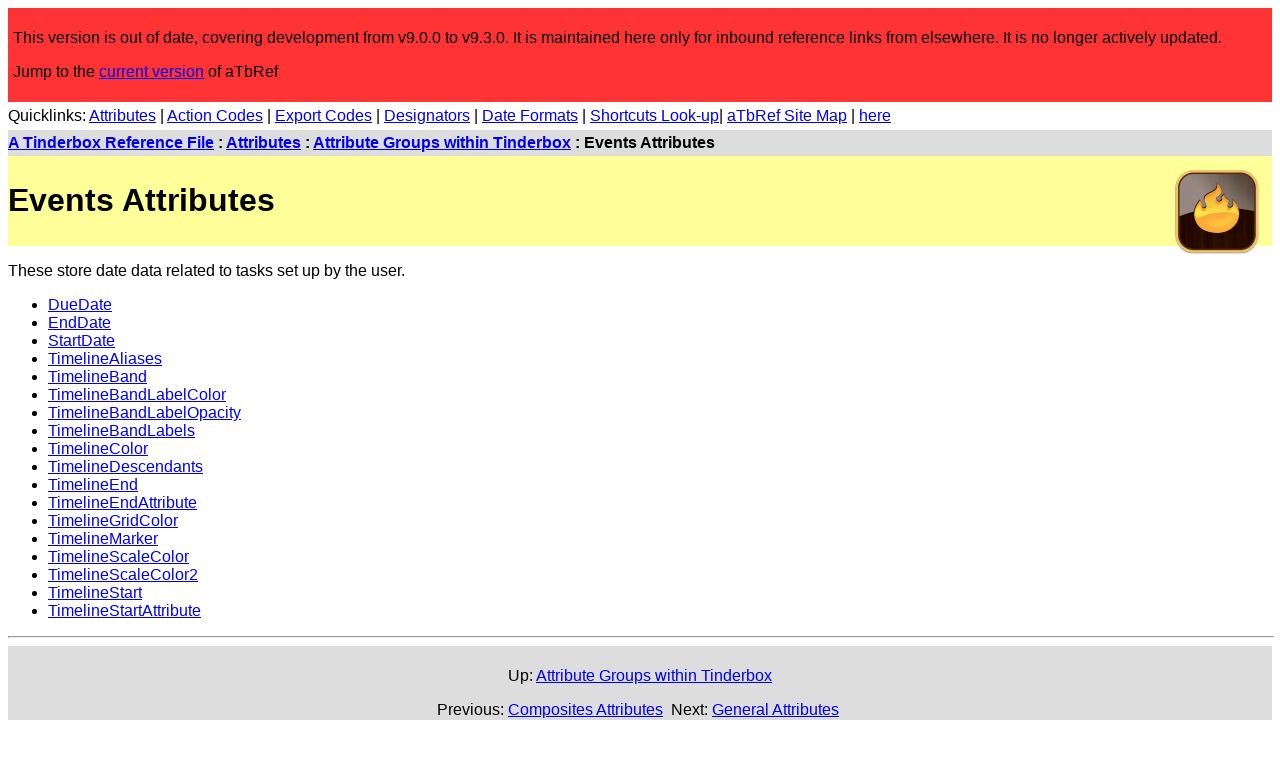

--- FILE ---
content_type: text/html
request_url: https://www.acrobatfaq.com/atbref9/index/Attributes/AttributeGroupswithinTin/EventsAttributes.html
body_size: 8192
content:
<!DOCTYPE html>
<html lang="en">
<head>
<!-- Global site tag (gtag.js) - Google Analytics -->
<script async src="https://www.googletagmanager.com/gtag/js?id=UA-4131952-2"></script>
<script>
  window.dataLayer = window.dataLayer || [];
  function gtag(){dataLayer.push(arguments);}
  gtag('js', new Date());

  gtag('config', 'UA-4131952-2');
</script>

<meta http-equiv="content-type" content="text/html; charset=utf-8" />
	<meta name="viewport" content="width=device-width, initial-scale=1">
    <link rel="alternate" title="aTbRef Atom Feed" type="application/atom+xml" href="https://acrobatfaq.com/atbref9/atom.xml" />
    <link rel="alternate" title="aTbRef JSON Feed" type="application/json" href="https://acrobatfaq.com/atbref9/feed.json" />
    <link rel="alternate" title="aTbRef RSS Feed" type="application/rss+xml" href="https://acrobatfaq.com/atbref9/rss.xml" />
	<title>Events Attributes</title>
	<link rel="stylesheet" type="text/css" href="../../../css/styles.css">
</head>
<body>
<header>
  <div id="legacy">
		<p>This version is out of date, covering development from v9.0.0 to v9.3.0. It is maintained here only for inbound reference links from elsewhere. It is no longer actively updated.</p>
		<p>Jump to the <a href="../../../redirect.html">current version</a> of aTbRef</p>
	</div>
	<div id="quicklinks-head5">
		<p id="qltop" class="quicklinks">Quicklinks: <a href="../SystemAttributeList.html">Attributes</a> | <a href="../../ActionsRules/Operators/FullOperatorList.html">Action Codes</a> | <a href="../../ExportCodes/ExportCodes-FullListing.html">Export Codes</a> | <a href="../../ObjectsConcepts/Concepts/Actions/Designators.html">Designators</a> | <a href="../../Formatting/DateFormats.html">Date Formats</a> | <a href="../../KeyboardShortcuts/ReverseLook-upMap.html">Shortcuts Look-up</a>| <a href="../../../aTbRefSiteMap.html">aTbRef Site Map</a> | <a href="http://www.acrobatfaq.com/atbref9/index/Attributes/AttributeGroupswithinTin/EventsAttributes.html">here</a></p>
	</div>
	<div id="navtrail5">
		<p class="cookietrail"><b><a href="../../../index.html">A Tinderbox Reference File</a> : <a href="../../Attributes.html">Attributes</a> : <a href="../AttributeGroupswithinTin.html">Attribute Groups within Tinderbox</a> : Events Attributes</b></p>
	</div>
	<img src="../../../images/tinderbox9sm.png" alt="Tinderbox v9 Icon" width="112" height="112" id="iconcell5">
	<div id="headertable5">
		<h1>Events Attributes</h1>
	</div>
</header>
<article>
 <div class="main_content">
<p>These store date data related to tasks set up by the user.</p>
<ul>
<p><li><a href="../SystemAttributeList/DueDate.html">DueDate</a></li>
<li><a href="../SystemAttributeList/EndDate.html">EndDate</a></li>
<li><a href="../SystemAttributeList/StartDate.html">StartDate</a></li>
<li><a href="../SystemAttributeList/TimelineAliases.html">TimelineAliases</a></li>
<li><a href="../SystemAttributeList/TimelineBand.html">TimelineBand</a></li>
<li><a href="../SystemAttributeList/TimelineBandLabelColor.html">TimelineBandLabelColor</a></li>
<li><a href="../SystemAttributeList/TimelineBandLabelOpacity.html">TimelineBandLabelOpacity</a></li>
<li><a href="../SystemAttributeList/TimelineBandLabels.html">TimelineBandLabels</a></li>
<li><a href="../SystemAttributeList/TimelineColor.html">TimelineColor</a></li>
<li><a href="../SystemAttributeList/TimelineDescendants.html">TimelineDescendants</a></li>
<li><a href="../SystemAttributeList/TimelineEnd.html">TimelineEnd</a></li>
<li><a href="../SystemAttributeList/TimelineEndAttribute.html">TimelineEndAttribute</a></li>
<li><a href="../SystemAttributeList/TimelineGridColor.html">TimelineGridColor</a></li>
<li><a href="../SystemAttributeList/TimelineMarker.html">TimelineMarker</a></li>
<li><a href="../SystemAttributeList/TimelineScaleColor.html">TimelineScaleColor</a></li>
<li><a href="../SystemAttributeList/TimelineScaleColor2.html">TimelineScaleColor2</a></li>
<li><a href="../SystemAttributeList/TimelineStart.html">TimelineStart</a></li>
<li><a href="../SystemAttributeList/TimelineStartAttribute.html">TimelineStartAttribute</a></li>
</ul></p>

 </div>
<hr>
<!-- Links here -->
<div id="footertable">
	<p id="uplink">Up: <a href="../AttributeGroupswithinTin.html">Attribute Groups within Tinderbox</a></p>
	<div id="prevnextlinks">
		<p><span id="prevlink">Previous:&nbsp;<a href="CompositesAttributes.html">Composites Attributes</a>&nbsp;</span>
		<span id="nextlink">Next:&nbsp;<a href="GeneralAttributes.html">General Attributes</a>&nbsp;</span></p>
	</div>
	<hr>
	<div id="footertablecookietrail">
		<p class="cookietrail"><b><a href="../../../index.html">A Tinderbox Reference File</a> : <a href="../../Attributes.html">Attributes</a> : <a href="../AttributeGroupswithinTin.html">Attribute Groups within Tinderbox</a> : Events Attributes</b></p>
	</div>
</div>
<hr>
</article>
<footer>
<p id="qlbottom" class="quicklinks">Quicklinks: <a href="../SystemAttributeList.html">Attributes</a> | <a href="../../ActionsRules/Operators/FullOperatorList.html">Action Codes</a> | <a href="../../ExportCodes/ExportCodes-FullListing.html">Export Codes</a> | <a href="../../ObjectsConcepts/Concepts/Actions/Designators.html">Designators</a> | <a href="../../Formatting/DateFormats.html">Date Formats</a> | <a href="../../KeyboardShortcuts/ReverseLook-upMap.html">Shortcuts Look-up</a>| <a href="../../../aTbRefSiteMap.html">aTbRef Site Map</a> | <a href="http://www.acrobatfaq.com/atbref9/index/Attributes/AttributeGroupswithinTin/EventsAttributes.html">here</a></p>
<!-- End links -->
<div id="translatebox5">
	<div id="google_translate_element"></div>
</div>
 <p><i>[Last exported: 8 Dec 2022, using v9.3.0]</i></p>
<hr>
 <div>
<p class="bold">Search within aTbRef9 website:</p>
<p style="padding:1em;">Using DuckDuckGo (Cmd+click for results in new window/tab):<br/><br/>
<iframe src="https://duckduckgo.com/search.html?site=www.acrobatfaq.com/atbref9&prefill=Search aTbRef9" style="overflow:hidden;margin:0;padding:0;width:100%;height:40px;" frameborder="0"></iframe>
<br/><br/>
Using Google (uses pop-up results window)
</p>
<script>
  // cx var requires updating for each new baseline site.
  (function() {
    var cx = '000400443220506600232:6xzpipvlgws';
    var gcse = document.createElement('script');
    gcse.type = 'text/javascript';
    gcse.async = true;
    gcse.src = 'https://cse.google.com/cse.js?cx=' + cx;
    var s = document.getElementsByTagName('script')[0];
    s.parentNode.insertBefore(gcse, s);
  })();
</script>
<gcse:search></gcse:search>
</div>
<hr>
<p><a rel="license" href="https://creativecommons.org/licenses/by-nc-sa/4.0/"><img alt="Creative Commons Licence" src="https://licensebuttons.net/l/by-nc-sa/4.0/88x31.png" /></a></p>
<p class="credits"><span xmlns:dct="http://purl.org/dc/terms/" property="dct:title">A Tinderbox Reference File ('aTbRef')</span> by <a xmlns:cc="https://creativecommons.org/ns#" href="https://atbref.com/" property="cc:attributionName" rel="cc:attributionURL">Mark Anderson</a> is licensed under a <a rel="license" href="https://creativecommons.org/licenses/by-nc-sa/4.0/">Creative Commons Attribution-NonCommercial-ShareAlike 4.0 International License</a>.</p>
<p class="credits">Based on a work at <a xmlns:dct="https://purl.org/dc/terms/" href="https://atbref.com/" rel="dct:source">atbref.com/</a>.</p>
<p class="credits">[Also see aTbRef CC licence <a href="../../AboutaTbRef/CreativeCommonsLicence.html">Attribution & Waiver</a> information]</p>

<p class="credits">Made in <a href="https://www.eastgate.com/Tinderbox/index.html" title="Tinderbox from Eastgate Systems Inc." target="new">Tinderbox v9</a>. Content, Tinderbox export and web template design all by Mark Anderson, (<a href="https://www.shoantel.com/services.html" target="new">Shoantel Limited</a>).</p>
</footer>
<script type="text/javascript">
	function googleTranslateElementInit() {
		new google.translate.TranslateElement({
			pageLanguage: 'en',
			layout: google.translate.TranslateElement.InlineLayout.SIMPLE
		}, 'google_translate_element');
	}
</script>
<script type="text/javascript" src="https://translate.google.com/translate_a/element.js?cb=googleTranslateElementInit"></script>
	</body>
</html>